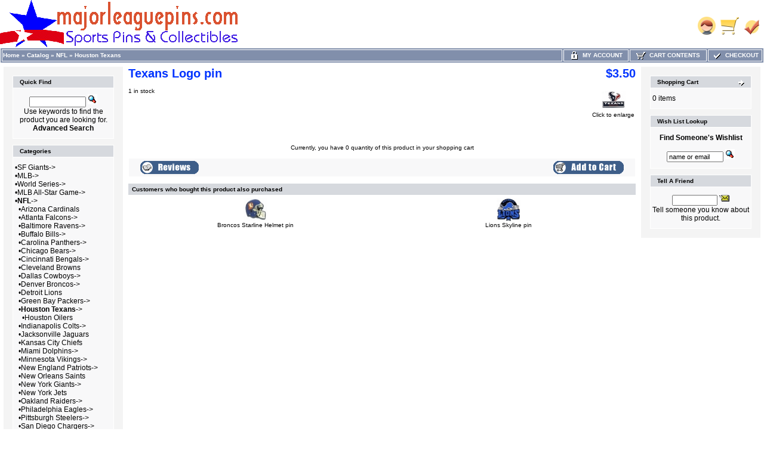

--- FILE ---
content_type: text/html
request_url: https://id34122.securedata.net/majorleaguepins.com/merchantmanager/product_info.php?cPath=23_71&products_id=7264
body_size: 8408
content:
<!doctype html public "-//W3C//DTD HTML 4.01 Transitional//EN">
<html HTML_PARAMS>
<head>
<meta name="keywords" content="giants pins, sports pins, collector pins, memorabilia, baseball, football, yankees, 49ers, forty niners, raiders, oakland, a's, mlb, nfl, super bowl, sf, san francisco, lapel pins, nationals pins">
<meta name="description" content="majorleaguepins com has a huge assortment of sports pins, SF Giants pins and collectibles, 49ers pins, Raiders pins, collector pins for all MLB and NFL teams, pins of NBA, WNBA, NHL, NBA and colleges">
<meta http-equiv="Content-Type" content="text/html; charset=iso-8859-1">
<title>majorleaguepins.com Sports Pins & Collectibles - Texans Logo pin</title>
<link rel="shortcut icon" href="/majorleaguepins.com/merchantmanager//images/uploads/mlpicon.ico" type="image/x-icon"><style>
TD.infoBoxHeadingRight {
  background: #D6D9DE;
  border-top: 1px solid #FFFFFF;
  border-right: 1px solid #FFFFFF;
}
TABLE.headerNavigation {
  height: 18px;
  background-color: #818FAB;
  font-weight: bold;
  border: 1px solid #FFFFFF;
  color: #FFFFFF;
  width: 100%;
}
TD.headerNavigation {
  height: 18px;
  border: 1px solid #FFFFFF;
  font-family: Verdana, Arial, sans-serif;
  font-size: 10px;
  background: #818FAB;
  color: #ffffff;
  font-weight: bold;
}
TD.footer {
  height: 18px;
  font-family: Verdana, Arial, sans-serif;
  font-size: 10px;
  background: #818FAB;
  color: #ffffff;
  font-weight: bold;
}
A.headerNavMyAccount {
  background-color: #818FAB;
  border: 1px;
  solid: #FFFFFF;
  text-transform: uppercase;
  text-align: center;
  text-decoration: none;
  font-style: normal;
  font-weight: bold;
  font-size: 10px;
  font-family: Verdana, Arial, sans-serif;
  color: #FFFFFF;
}
A.headerNavCart {
  background-color: #818FAB;
  border: 1px;
  text-align: center;
  solid: #FFFFFF;
  text-transform: uppercase;
  text-decoration: none;
  font-style: normal;
  font-weight: bold;
  font-size: 10px;
  color: #FFFFFF;
  font-family: Verdana, Arial, sans-serif;
}
A.headerNavCheckout {
  background-color: #818FAB;
  border: 1px;
  solid: #FFFFFF;
  text-align: center;
  text-transform: uppercase;
  text-decoration: none;
  font-style: normal;
  font-weight: bold;
  font-size: 10px;
  font-family: Verdana, Arial, sans-serif;
  color: #FFFFFF;
}
IMG.headerImage {
  visibility: visible;
  width: 16px;
  height: 16px;
}
TABLE.navLeft {
  padding-top: 10px;
  padding-left: 10px;
  padding-right: 10px;
  padding-bottom: 10px;
  vertical-align: top;
  width: 200px;
  background: #F4F4F4;
}
TABLE.navRight {
  vertical-align: top;
  padding-top: 10px;
  padding-left: 10px;
  padding-right: 10px;
  padding-bottom: 10px;
  width: 200px;
  background: #F4F4F4;
}
td.boxBorder {
  padding: 1px;
  background-color: #FFFFFF;
  border: 1px solid #FFFFFF;
}
TD.infoBoxHeading {
  border-top: 1px solid #FFFFFF;
  padding-top: 4px;
  padding-bottom: 4px;
  font-style: normal;
  text-decoration: none;
  color: #000000;
  background: #D6D9DE;
  font-size: 10px;
  font-weight: bold;
  font-family: Verdana, Arial, sans-serif;
}
TD.infoBoxHeadingLeft {
  background: #D6D9DE;
  border-top: 1px solid #FFFFFF;
  border-left: 1px solid #FFFFFF;
}
.error_row {
  background-color: #FFFFCC;
}
.acctInfoHeader {
  color: #000000;
  text-decoration: none;
  font-weight: bold;
  font-style: normal;
  font-size: 10px;
  font-family: Verdana, Arial, sans-serif;
}
.acctInfoMain {
  color: #000000;
  text-decoration: none;
  font-style: normal;
  font-weight: normal;
  font-size: 10px;
  font-family: Verdana, Arial, sans-serif;
}
.bodyHeader {
  background: #D6D9DE;
  color: #000000;
  text-decoration: none;
  font-weight: bold;
  font-style: normal;
  font-size: 10px;
  font-family: Verdana, Arial, sans-serif;
}
TD.bottom {
  font-weight: bold;
  color: #000000;
  background: #ffffff;
  font-size: 10px;
  font-family: Verdana, Arial, sans-serif;
}
.boxText {
  color: #000000;
  font-style: normal;
  text-decoration: none;
  font-weight: normal;
  font-family: Verdana, Arial, sans-serif;
  font-size: 12px;
}
BODY {
  text-decoration: none;
  font-style: normal;
  font-weight: normal;
  font-family: Verdana, Arial, sans-serif;
  font-size: 11px;
  background: #ffffff;
  color: #000000;
  margin: 0px;
}
TD.pageHeadingLogin {
  text-decoration: none;
  font-style: normal;
  font-weight: bold;
  font-size: 20px;
  font-family: Verdana, Arial, sans-serif;
  color: #9a9a9a;
}
TD.mainCheckoutSuccess {
  text-decoration: none;
  font-style: normal;
  font-weight: normal;
  font-size: 10px;
  font-family: Verdana, Arial, sans-serif;
  color: #000000;
}
TD.mainNewAcctSuccess {
  text-decoration: none;
  font-style: normal;
  font-weight: normal;
  font-size: 10px;
  font-family: Verdana, Arial, sans-serif;
  color: #000000;
}
TD.mainWelcome {
  font-style: normal;
  text-decoration: none;
  font-weight: normal;
  font-size: 11px;
  font-family: Verdana, Arial, sans-serif;
  color: #0033ff;
}
A.headerNavLogout {
  text-decoration: none;
  font-style: normal;
  font-weight: bold;
  font-size: 10px;
  font-family: Verdana, Arial, sans-serif;
  color: #FFFFFF;
}
TD.pageHeading {
  font-style: normal;
  text-decoration: none;
  color: #0033ff;
  font-weight: bold;
  font-size: 20px;
  font-family: Verdana, Arial, sans-serif;
}
P.main {
  font-weight: normal;
  line-height: 1.5;
  font-size: 10px;
  font-family: Verdana, Arial, sans-serif;
}
A.headerNavLogout:hover {
  color: #FFFFFF;
}
A.headerNavCheckout:hover {
  color: #FFFFFF;
}
A.headerNavCart:hover {
  color: #FFFFFF;
}
A.headerNavMyAccount:hover {
  color: #FFFFFF;
}
TD.smallText {
  background: #FFFFFF;
  font-size: 10px;
  font-family: Verdana, Arial, sans-serif;
}
.inputRequirement {
  color: #ff0000;
  font-size: 10px;
  font-family: Verdana, Arial, sans-serif;
}
.messageStackSuccess {
  background-color: #99ff00;
  font-size: 10px;
  font-family: Verdana, Arial, sans-serif;
}
.messageStackWarning {
  background-color: #ffb3b5;
  font-size: 10px;
  font-family: Verdana, Arial, sans-serif;
}
.messageStackError {
  background-color: #ffb3b5;
  font-size: 10px;
  font-family: Verdana, Arial, sans-serif;
}
.messageBox {
  font-size: 12px;
  font-family: Verdana, Arial, sans-serif;
}
.checkoutBarCurrent {
  color: #000000;
  font-size: 10px;
  font-family: Verdana, Arial, sans-serif;
}
.checkoutBarTo {
  color: #8c8c8c;
  font-size: 10px;
  font-family: Verdana, Arial, sans-serif;
}
.checkoutBarFrom {
  color: #8c8c8c;
  font-size: 10px;
  font-family: Verdana, Arial, sans-serif;
}
.moduleRowSelected {
  background-color: #E9F4FC;
}
.moduleRowOver {
  cursor: pointer;
  background-color: #D7E9F7;
}
SPAN.errorText {
  color: #ff0000;
  font-family: Verdana, Arial, sans-serif;
}
SPAN.productSpecialPrice {
  color: #ff0000;
  font-family: Verdana, Arial, sans-serif;
}
SPAN.markProductOutOfStock {
  font-weight: bold;
  color: #c76170;
  font-size: 12px;
  font-family: Tahoma, Verdana, Arial, sans-serif;
}
TD.formAreaTitle {
  font-weight: bold;
  font-size: 12px;
  font-family: Tahoma, Verdana, Arial, sans-serif;
}
TEXTAREA {
  font-size: 11px;
  font-family: Verdana, Arial, sans-serif;
  width: 100%;
}
SELECT {
  font-size: 11px;
  font-family: Verdana, Arial, sans-serif;
}
RADIO {
  font-size: 11px;
  font-family: Verdana, Arial, sans-serif;
}
INPUT {
  font-size: 11px;
  font-family: Verdana, Arial, sans-serif;
}
CHECKBOX {
  font-size: 11px;
  font-family: Verdana, Arial, sans-serif;
}
SPAN.newItemInCart {
  color: #ff0000;
  font-size: 10px;
  font-family: Verdana, Arial, sans-serif;
}
TD.tableHeading {
  font-weight: bold;
  font-size: 12px;
  font-family: Verdana, Arial, sans-serif;
}
TD.fieldValue {
  font-size: 12px;
  font-family: Verdana, Arial, sans-serif;
}
TD.fieldKey {
  font-weight: bold;
  font-size: 12px;
  font-family: Verdana, Arial, sans-serif;
}
SPAN.smallText {
  font-size: 10px;
  font-family: Verdana, Arial, sans-serif;
}
P.smallText {
  font-size: 12px;
  font-family: Verdana, Arial, sans-serif;
}
TD.main {
  line-height: 1.5;
  font-size: 10px;
  font-family: Verdana, Arial, sans-serif;
}
DIV.pageHeading {
  color: #9a9a9a;
  font-weight: bold;
  font-size: 20px;
  font-family: Verdana, Arial, sans-serif;
}
A.pageResults:hover {
  background: #FFFF33;
  color: #0000FF;
}
A.pageResults {
  color: #0000FF;
}
TD.productListing-data {
  font-size: 16px;
  font-family: Arial, Verdana, sans-serif;
}
TR.productListing-even {
  background: #ffffff;
}
TR.productListing-odd {
  background: #f8f8f9;
}
.errorBox {
  font-family: Verdana, Arial, sans-serif;
  font-size: 10px;
  background: #ffb3b5;
  font-weight: bold;
}
.stockWarning {
  font-family: Verdana, Arial, sans-serif;
  font-size: 10px;
  color: #cc0033;
}
A {
  color: #000000;
  text-decoration: none;
}
A:hover {
  color: #AABBDD;
  text-decoration: underline;
}
FORM {
  display: inline;
}
TR.header {
  background: #ffffff;
}
A.headerNavigation {
  color: #FFFFFF;
}
A.headerNavigation:hover {
  color: #ffffff;
}
TR.headerError {
  background: #ff0000;
}
TD.headerError {
  font-family: Tahoma, Verdana, Arial, sans-serif;
  font-size: 12px;
  background: #ff0000;
  color: #ffffff;
  font-weight: bold;
  text-align: center;
}
TR.headerInfo {
  background: #00ff00;
}
TD.headerInfo {
  font-family: Tahoma, Verdana, Arial, sans-serif;
  font-size: 12px;
  background: #00ff00;
  color: #ffffff;
  font-weight: bold;
  text-align: center;
}
TR.footer {
  background: #818FAB;
}
.infoBox {
  background: #FFFFFF;
}
.infoBoxContents {
  background: #f8f8f9;
  font-family: Verdana, Arial, sans-serif;
  font-size: 10px;
}
.infoBoxNotice {
  background: #FF8E90;
}
.infoBoxNoticeContents {
  background: #FFE6E6;
  font-family: Verdana, Arial, sans-serif;
  font-size: 10px;
}
IMG.thumbnailImage {
  border: 0;
  width: 40px;
  height: 40px;
}
IMG.pageHeadingImage {
  border: 0;
}
IMG.categoryImage {
  border: 0;
}
IMG.subcategoryImage {
  border: 0;
}
IMG.mainProductImage {
  border: 0;
}
</style>
<script language="javascript">
function popupWindow(url) {
    window.open(url,'popupWindow','toolbar=no,location=no,directories=no,status=no,menubar=no,scrollbars=no,resizable=yes,copyhistory=no,width=100,height=100,screenX=150,screenY=150,top=150,left=150')
}

function changeImage(selectList, idnum) {
    selectedURL = selectList.options[selectList.selectedIndex].id
    if(selectedURL != '') {
        document.getElementById('AttrImg_'+idnum).src  = selectedURL;
        document.getElementById('AttrImg_'+idnum).style.display = 'block';
    } else {
        document.getElementById('AttrImg_'+idnum).style.display = 'none';
        document.getElementById('AttrImg_'+idnum).src  = '';
    }
}
function changeRadioImage(RadioButton, idnum) {
    selectedURL = RadioButton.id
    if(selectedURL != '') {
        document.getElementById('AttrImg_'+idnum).src  = selectedURL;
        document.getElementById('AttrImg_'+idnum).style.display = 'block';
    } else {
        document.getElementById('AttrImg_'+idnum).style.display = 'none';
        document.getElementById('AttrImg_'+idnum).src  = '';
    }
}
</script>
<script>
	var product_info_page_link = '/majorleaguepins.com/merchantmanager/product_info.php?products_id=';

			
		// remote scripting library
		// (c) copyright 2005 modernmethod, inc
		var sajax_debug_mode = false;
		var sajax_request_type = "GET";
		var sajax_target_id = "";
		var sajax_failure_redirect = "";
		
		function sajax_debug(text) {
			if (sajax_debug_mode)
				alert(text);
		}
		
 		function sajax_init_object() {
 			sajax_debug("sajax_init_object() called..")
 			
 			var A;
 			
 			var msxmlhttp = new Array(
				'Msxml2.XMLHTTP.5.0',
				'Msxml2.XMLHTTP.4.0',
				'Msxml2.XMLHTTP.3.0',
				'Msxml2.XMLHTTP',
				'Microsoft.XMLHTTP');
			for (var i = 0; i < msxmlhttp.length; i++) {
				try {
					A = new ActiveXObject(msxmlhttp[i]);
				} catch (e) {
					A = null;
				}
			}
 			
			if(!A && typeof XMLHttpRequest != "undefined")
				A = new XMLHttpRequest();
			if (!A)
				sajax_debug("Could not create connection object.");
			return A;
		}
		
		var sajax_requests = new Array();
		
		function sajax_cancel() {
			for (var i = 0; i < sajax_requests.length; i++) 
				sajax_requests[i].abort();
		}
		
		function sajax_do_call(func_name, args) {
			var i, x, n;
			var uri;
			var post_data;
			var target_id;
			
			sajax_debug("in sajax_do_call().." + sajax_request_type + "/" + sajax_target_id);
			target_id = sajax_target_id;
			if (typeof(sajax_request_type) == "undefined" || sajax_request_type == "") 
				sajax_request_type = "GET";
			
			uri = "/majorleaguepins.com/merchantmanager/product_info.php";
			if (sajax_request_type == "GET") {
			
				if (uri.indexOf("?") == -1) 
					uri += "?rs=" + escape(func_name);
				else
					uri += "&rs=" + escape(func_name);
				uri += "&rst=" + escape(sajax_target_id);
				uri += "&rsrnd=" + new Date().getTime();
				
				for (i = 0; i < args.length-1; i++) 
					uri += "&rsargs[]=" + escape(args[i]);

				post_data = null;
			} 
			else if (sajax_request_type == "POST") {
				post_data = "rs=" + escape(func_name);
				post_data += "&rst=" + escape(sajax_target_id);
				post_data += "&rsrnd=" + new Date().getTime();
				
				for (i = 0; i < args.length-1; i++) 
					post_data = post_data + "&rsargs[]=" + escape(args[i]);
			}
			else {
				alert("Illegal request type: " + sajax_request_type);
			}
			
			x = sajax_init_object();
			if (x == null) {
				if (sajax_failure_redirect != "") {
					location.href = sajax_failure_redirect;
					return false;
				} else {
					sajax_debug("NULL sajax object for user agent:\n" + navigator.userAgent);
					return false;
				}
			} else {
				x.open(sajax_request_type, uri, true);
				// window.open(uri);
				
				sajax_requests[sajax_requests.length] = x;
				
				if (sajax_request_type == "POST") {
					x.setRequestHeader("Method", "POST " + uri + " HTTP/1.1");
					x.setRequestHeader("Content-Type", "application/x-www-form-urlencoded");
				}
			
				x.onreadystatechange = function() {
					if (x.readyState != 4) 
						return;

					sajax_debug("received " + x.responseText);
				
					var status;
					var data;
					var txt = x.responseText.replace(/^\s*|\s*$/g,"");
					status = txt.charAt(0);
					data = txt.substring(2);

					if (status == "") {
						// let's just assume this is a pre-response bailout and let it slide for now
					} else if (status == "-") 
						alert("Error: " + data);
					else {
						if (target_id != "") 
							document.getElementById(target_id).innerHTML = eval(data);
						else {
							try {
								var callback;
								var extra_data = false;
								if (typeof args[args.length-1] == "object") {
									callback = args[args.length-1].callback;
									extra_data = args[args.length-1].extra_data;
								} else {
									callback = args[args.length-1];
								}
								callback(eval(data), extra_data);
							} catch (e) {
								sajax_debug("Caught error " + e + ": Could not eval " + data );
							}
						}
					}
				}
			}
			
			sajax_debug(func_name + " uri = " + uri + "/post = " + post_data);
			x.send(post_data);
			sajax_debug(func_name + " waiting..");
			delete x;
			return true;
		}
		
				
		// wrapper for add_to_wishlist		
		function x_add_to_wishlist() {
			sajax_do_call("add_to_wishlist",
				x_add_to_wishlist.arguments);
		}
		
		
 	function whoopitydo_cb() {
		document.location.href;
	}

	function wishlist_cb(retVal) {
		var action 	= retVal[0];
		var pID 	= retVal[1];
		var pName	= retVal[2];
		
		var wishlist = document.getElementById('wishlist_list');
		if(action == 'remove') {
			// remove from list
			var li = document.getElementById('wishlist_'+pID);
			wishlist.removeChild(li);
			
			// redisplay the "add to wishlist" message
			document.getElementById("wishlist_control_add").style.display = 'inline';
		} else {		
			// add to list
			var li = document.createElement('li');
			var numrows = wishlist.childNodes.length + 1;
			var link = '<a href="'+product_info_page_link+pID+'">'+pName+'</a>';

			li.setAttribute('id','wishlist_'+pID);
			li.innerHTML = numrows + '. &nbsp;' + link;

			wishlist.appendChild(li);
			
			// redisplay the "remove from wishlist" message
			document.getElementById("wishlist_control_remove").style.display = 'inline';
		}
	}
	
	function removeFromWishlist(pID) {
		// remove "Remove from wishlist" text
		document.getElementById("wishlist_control_remove").style.display = 'none';

		x_add_to_wishlist('remove',pID,wishlist_cb);
	}
	
	function addToWishlist(pID) {
		// remove "Add to wishlist" text
		document.getElementById("wishlist_control_add").style.display = 'none';

		x_add_to_wishlist('add',pID,wishlist_cb);
	}
    
</script>
</head>
<body marginwidth="0" marginheight="0" topmargin="0" bottommargin="0" leftmargin="0" rightmargin="0">

<!-- page.top //-->
<table border="0" width="100%" cellspacing="0" cellpadding="0">
  <tr class="header">
    <td align="left" valign="middle"><a href="https://id34122.securedata.net/majorleaguepins.com/merchantmanager/index.php"><img src="images/uploads/pinban3.gif" border="0" alt=""></a></td>
    <td align="right" valign="bottom" nowrap width="125">
            <table border="0" cellspacing="0" cellpadding="0">
            <tr>
                <td align="right" valign="bottom">
                    
                <td align="right" valign="bottom">
                              <a href="https://id34122.securedata.net/majorleaguepins.com/merchantmanager/account.php"><img src="images/hw_gallery/icon/icn_my_account_header.gif" border="0" alt=""></a>&nbsp;&nbsp;</td>
                <td align="right" valign="bottom">
                              <a href="https://id34122.securedata.net/majorleaguepins.com/merchantmanager/shopping_cart.php"><img src="images/hw_gallery/icon/icn_shopping_cart_header.gif" border="0" alt=""></a>&nbsp;&nbsp;</td>
                <td align="right" valign="bottom">
                              <a href="https://id34122.securedata.net/majorleaguepins.com/merchantmanager/checkout_shipping.php"><img src="images/hw_gallery/icon/icn_checkout.gif" border="0" alt=""></a>&nbsp;&nbsp;                </td>
            </tr>
        </table>
        &nbsp;
    </td>
  </tr>
</table>
<!-- page.top_eof //-->

<!-- page.main.top //-->
<table border="0" width="100%" cellspacing="0" cellpadding="0">
  <tr>
    <td>
      <!--table border="0" width="100%" cellspacing="1" cellpadding="2"-->
      <table border="0" class="headerNavigation">
      <tr>
        <td class="headerNavigation" align="left"><a href="https://id34122.securedata.net/majorleaguepins.com/merchantmanager/index.php" class="headerNavigation">Home</a> &raquo; <a href="https://id34122.securedata.net/majorleaguepins.com/merchantmanager/index.php?cPath=0" class="headerNavigation">Catalog</a> &raquo; <a href="https://id34122.securedata.net/majorleaguepins.com/merchantmanager/index.php?cPath=23" class="headerNavigation">NFL</a> &raquo; <a href="https://id34122.securedata.net/majorleaguepins.com/merchantmanager/index.php?cPath=23_71" class="headerNavigation">Houston Texans</a>&nbsp;</td>

                    
            
                            <td align="center" valign="middle" class="headerNavigation" width="105" NOWRAP>
                    <a href="https://id34122.securedata.net/majorleaguepins.com/merchantmanager/account.php" class="headerNavMyAccount"><img src="images/icn_lock.gif" width="16" height="16" border="0" align="absmiddle" class="headerImage"> &nbsp;My Account</a>
                </td>
            
        <td align="center" valign="middle" class="headerNavigation" width="125" NOWRAP>
            <a href="https://id34122.securedata.net/majorleaguepins.com/merchantmanager/shopping_cart.php" class="headerNavCart"><img src="images/icn_cart.gif" width="16" height="16" border="0" align="absmiddle" class="headerImage"> &nbsp;Cart Contents</a>
        </td>
            
        <td align="center" valign="middle" class="headerNavigation" width="87" NOWRAP>
            <a href="https://id34122.securedata.net/majorleaguepins.com/merchantmanager/checkout_shipping.php" class="headerNavCheckout"><img src="images/icn_check.gif" width="16" height="16" border="0" align="absmiddle" class="headerImage"> &nbsp;Checkout</a>
        </td>
              </tr>
      </table>
    </td>
  </tr>
</table>
<!-- page.main.top_eof //-->

<!-- page.main //-->
<table border="0" width="100%" cellspacing="3" cellpadding="3">
<tr>
<td width="125" valign="top">
<!-- page.main.left_menu //-->

<!-- left_navigation //-->
<table border="0" width="125" cellspacing="0" cellpadding="5" class="navLeft">

<!-- search //-->
          <tr>
            <td>
<table border="0" width="100%" cellspacing="0" cellpadding="0">
  <tr class="boxBorder">
    <td height="14" class="infoBoxHeadingLeft"><img src="images/pixel_trans.gif" border="0" alt="" width="11" height="14"></td>
    <td width="100%" height="14" class="infoBoxHeading">Quick Find</td>
    <td height="14" class="infoBoxHeadingRight" nowrap><img src="images/pixel_trans.gif" border="0" alt="" width="11" height="14"></td>
  </tr>
</table>
<table border="0" width="100%" cellspacing="0" cellpadding="1" class="infoBox">
  <tr class="boxBorder">
    <td><table border="0" width="100%" cellspacing="0" cellpadding="3" class="infoBoxContents">
  <tr class="boxBorder">
    <td><img src="images/pixel_trans.gif" border="0" alt="" width="100%" height="1"></td>
  </tr>
  <tr class="boxBorder">
    <td align="center" class="boxText"><form name="quick_find" action="https://id34122.securedata.net/majorleaguepins.com/merchantmanager/advanced_search_result.php" method="get"><input type="text" name="keywords" size="10" maxlength="30" style="width: 95px">&nbsp;<input type="hidden" name="mmsid" value="dd5ba8c79f59bf03acdafc0f1ae1ef9b"><input type="image" src="includes/languages/english/images/buttons/button_quick_find.gif" border="0" alt="Quick Find" title=" Quick Find "><br>Use keywords to find the product you are looking for.<br><a href="https://id34122.securedata.net/majorleaguepins.com/merchantmanager/advanced_search.php"><b>Advanced Search</b></a></form></td>
  </tr>
  <tr class="boxBorder">
    <td><img src="images/pixel_trans.gif" border="0" alt="" width="100%" height="1"></td>
  </tr>
</table>
</td>
  </tr>
</table>
            </td>
          </tr>
<!-- search_eof //-->
<!-- categories //-->
          <tr>
            <td>
<table border="0" width="100%" cellspacing="0" cellpadding="0">
  <tr class="boxBorder">
    <td height="14" class="infoBoxHeadingLeft"><img src="images/pixel_trans.gif" border="0" alt="" width="11" height="14"></td>
    <td width="100%" height="14" class="infoBoxHeading">Categories</td>
    <td height="14" class="infoBoxHeadingRight" nowrap><img src="images/pixel_trans.gif" border="0" alt="" width="11" height="14"></td>
  </tr>
</table>
<table border="0" width="100%" cellspacing="0" cellpadding="1" class="infoBox">
  <tr class="boxBorder">
    <td><table border="0" width="100%" cellspacing="0" cellpadding="3" class="infoBoxContents">
  <tr class="boxBorder">
    <td><img src="images/pixel_trans.gif" border="0" alt="" width="100%" height="1"></td>
  </tr>
  <tr class="boxBorder">
    <td class="boxText">&bull;<a class="cat-link" href="https://id34122.securedata.net/majorleaguepins.com/merchantmanager/index.php?cPath=1">SF Giants-&gt;</a><br>&bull;<a class="cat-link" href="https://id34122.securedata.net/majorleaguepins.com/merchantmanager/index.php?cPath=22">MLB-&gt;</a><br>&bull;<a class="cat-link" href="https://id34122.securedata.net/majorleaguepins.com/merchantmanager/index.php?cPath=108">World Series-&gt;</a><br>&bull;<a class="cat-link" href="https://id34122.securedata.net/majorleaguepins.com/merchantmanager/index.php?cPath=116">MLB All-Star Game-&gt;</a><br>&bull;<a class="cat-link" href="https://id34122.securedata.net/majorleaguepins.com/merchantmanager/index.php?cPath=23"><b>NFL</b>-&gt;</a><br>&nbsp;&nbsp;&bull;<a class="cat-link" href="https://id34122.securedata.net/majorleaguepins.com/merchantmanager/index.php?cPath=23_61">Arizona Cardinals</a><br>&nbsp;&nbsp;&bull;<a class="cat-link" href="https://id34122.securedata.net/majorleaguepins.com/merchantmanager/index.php?cPath=23_60">Atlanta Falcons-&gt;</a><br>&nbsp;&nbsp;&bull;<a class="cat-link" href="https://id34122.securedata.net/majorleaguepins.com/merchantmanager/index.php?cPath=23_129">Baltimore Ravens-&gt;</a><br>&nbsp;&nbsp;&bull;<a class="cat-link" href="https://id34122.securedata.net/majorleaguepins.com/merchantmanager/index.php?cPath=23_62">Buffalo Bills-&gt;</a><br>&nbsp;&nbsp;&bull;<a class="cat-link" href="https://id34122.securedata.net/majorleaguepins.com/merchantmanager/index.php?cPath=23_63">Carolina Panthers-&gt;</a><br>&nbsp;&nbsp;&bull;<a class="cat-link" href="https://id34122.securedata.net/majorleaguepins.com/merchantmanager/index.php?cPath=23_64">Chicago Bears-&gt;</a><br>&nbsp;&nbsp;&bull;<a class="cat-link" href="https://id34122.securedata.net/majorleaguepins.com/merchantmanager/index.php?cPath=23_65">Cincinnati Bengals-&gt;</a><br>&nbsp;&nbsp;&bull;<a class="cat-link" href="https://id34122.securedata.net/majorleaguepins.com/merchantmanager/index.php?cPath=23_66">Cleveland Browns</a><br>&nbsp;&nbsp;&bull;<a class="cat-link" href="https://id34122.securedata.net/majorleaguepins.com/merchantmanager/index.php?cPath=23_67">Dallas Cowboys-&gt;</a><br>&nbsp;&nbsp;&bull;<a class="cat-link" href="https://id34122.securedata.net/majorleaguepins.com/merchantmanager/index.php?cPath=23_68">Denver Broncos-&gt;</a><br>&nbsp;&nbsp;&bull;<a class="cat-link" href="https://id34122.securedata.net/majorleaguepins.com/merchantmanager/index.php?cPath=23_69">Detroit Lions</a><br>&nbsp;&nbsp;&bull;<a class="cat-link" href="https://id34122.securedata.net/majorleaguepins.com/merchantmanager/index.php?cPath=23_70">Green Bay Packers-&gt;</a><br>&nbsp;&nbsp;&bull;<a class="cat-link" href="https://id34122.securedata.net/majorleaguepins.com/merchantmanager/index.php?cPath=23_71"><b>Houston Texans</b>-&gt;</a><br>&nbsp;&nbsp;&nbsp;&nbsp;&bull;<a class="cat-link" href="https://id34122.securedata.net/majorleaguepins.com/merchantmanager/index.php?cPath=23_71_130">Houston Oilers</a><br>&nbsp;&nbsp;&bull;<a class="cat-link" href="https://id34122.securedata.net/majorleaguepins.com/merchantmanager/index.php?cPath=23_72">Indianapolis Colts-&gt;</a><br>&nbsp;&nbsp;&bull;<a class="cat-link" href="https://id34122.securedata.net/majorleaguepins.com/merchantmanager/index.php?cPath=23_73">Jacksonville Jaguars</a><br>&nbsp;&nbsp;&bull;<a class="cat-link" href="https://id34122.securedata.net/majorleaguepins.com/merchantmanager/index.php?cPath=23_74">Kansas City Chiefs</a><br>&nbsp;&nbsp;&bull;<a class="cat-link" href="https://id34122.securedata.net/majorleaguepins.com/merchantmanager/index.php?cPath=23_75">Miami Dolphins-&gt;</a><br>&nbsp;&nbsp;&bull;<a class="cat-link" href="https://id34122.securedata.net/majorleaguepins.com/merchantmanager/index.php?cPath=23_76">Minnesota Vikings-&gt;</a><br>&nbsp;&nbsp;&bull;<a class="cat-link" href="https://id34122.securedata.net/majorleaguepins.com/merchantmanager/index.php?cPath=23_77">New England Patriots-&gt;</a><br>&nbsp;&nbsp;&bull;<a class="cat-link" href="https://id34122.securedata.net/majorleaguepins.com/merchantmanager/index.php?cPath=23_78">New Orleans Saints</a><br>&nbsp;&nbsp;&bull;<a class="cat-link" href="https://id34122.securedata.net/majorleaguepins.com/merchantmanager/index.php?cPath=23_79">New York Giants-&gt;</a><br>&nbsp;&nbsp;&bull;<a class="cat-link" href="https://id34122.securedata.net/majorleaguepins.com/merchantmanager/index.php?cPath=23_80">New York Jets</a><br>&nbsp;&nbsp;&bull;<a class="cat-link" href="https://id34122.securedata.net/majorleaguepins.com/merchantmanager/index.php?cPath=23_59">Oakland Raiders-&gt;</a><br>&nbsp;&nbsp;&bull;<a class="cat-link" href="https://id34122.securedata.net/majorleaguepins.com/merchantmanager/index.php?cPath=23_81">Philadelphia Eagles-&gt;</a><br>&nbsp;&nbsp;&bull;<a class="cat-link" href="https://id34122.securedata.net/majorleaguepins.com/merchantmanager/index.php?cPath=23_82">Pittsburgh Steelers-&gt;</a><br>&nbsp;&nbsp;&bull;<a class="cat-link" href="https://id34122.securedata.net/majorleaguepins.com/merchantmanager/index.php?cPath=23_83">San Diego Chargers-&gt;</a><br>&nbsp;&nbsp;&bull;<a class="cat-link" href="https://id34122.securedata.net/majorleaguepins.com/merchantmanager/index.php?cPath=23_58">San Francisco 49ers-&gt;</a><br>&nbsp;&nbsp;&bull;<a class="cat-link" href="https://id34122.securedata.net/majorleaguepins.com/merchantmanager/index.php?cPath=23_84">Seattle Seahawks-&gt;</a><br>&nbsp;&nbsp;&bull;<a class="cat-link" href="https://id34122.securedata.net/majorleaguepins.com/merchantmanager/index.php?cPath=23_86">Tampa Bay Buccaneers-&gt;</a><br>&nbsp;&nbsp;&bull;<a class="cat-link" href="https://id34122.securedata.net/majorleaguepins.com/merchantmanager/index.php?cPath=23_87">Tennessee Titans-&gt;</a><br>&nbsp;&nbsp;&bull;<a class="cat-link" href="https://id34122.securedata.net/majorleaguepins.com/merchantmanager/index.php?cPath=23_88">Washington Redskins-&gt;</a><br>&nbsp;&nbsp;&bull;<a class="cat-link" href="https://id34122.securedata.net/majorleaguepins.com/merchantmanager/index.php?cPath=23_85">Los Angeles Rams-&gt;</a><br>&bull;<a class="cat-link" href="https://id34122.securedata.net/majorleaguepins.com/merchantmanager/index.php?cPath=2">Super Bowl-&gt;</a><br>&bull;<a class="cat-link" href="https://id34122.securedata.net/majorleaguepins.com/merchantmanager/index.php?cPath=24">NBA-&gt;</a><br>&bull;<a class="cat-link" href="https://id34122.securedata.net/majorleaguepins.com/merchantmanager/index.php?cPath=26">WNBA</a><br>&bull;<a class="cat-link" href="https://id34122.securedata.net/majorleaguepins.com/merchantmanager/index.php?cPath=25">NHL-&gt;</a><br>&bull;<a class="cat-link" href="https://id34122.securedata.net/majorleaguepins.com/merchantmanager/index.php?cPath=122">Player Pins-&gt;</a><br>&bull;<a class="cat-link" href="https://id34122.securedata.net/majorleaguepins.com/merchantmanager/index.php?cPath=118">50% Off</a><br>&bull;<a class="cat-link" href="https://id34122.securedata.net/majorleaguepins.com/merchantmanager/index.php?cPath=198">World Baseball Classic</a><br>&bull;<a class="cat-link" href="https://id34122.securedata.net/majorleaguepins.com/merchantmanager/index.php?cPath=183">Disney</a><br>&bull;<a class="cat-link" href="https://id34122.securedata.net/majorleaguepins.com/merchantmanager/index.php?cPath=120">Flag & Peace Pins</a><br>&bull;<a class="cat-link" href="https://id34122.securedata.net/majorleaguepins.com/merchantmanager/index.php?cPath=121">Press Pins</a><br>&bull;<a class="cat-link" href="https://id34122.securedata.net/majorleaguepins.com/merchantmanager/index.php?cPath=193">Pro Bowl</a><br>&bull;<a class="cat-link" href="https://id34122.securedata.net/majorleaguepins.com/merchantmanager/index.php?cPath=119">Pin Bags, Gifts</a><br>&bull;<a class="cat-link" href="https://id34122.securedata.net/majorleaguepins.com/merchantmanager/index.php?cPath=192">Tennis / Golf / Etc</a><br>&bull;<a class="cat-link" href="https://id34122.securedata.net/majorleaguepins.com/merchantmanager/index.php?cPath=117">Pin Sets</a><br>&bull;<a class="cat-link" href="https://id34122.securedata.net/majorleaguepins.com/merchantmanager/index.php?cPath=28">Olympics</a><br>&bull;<a class="cat-link" href="https://id34122.securedata.net/majorleaguepins.com/merchantmanager/index.php?cPath=27">College Sports</a><br>&bull;<a class="cat-link" href="https://id34122.securedata.net/majorleaguepins.com/merchantmanager/index.php?cPath=218">Soccer</a><br>&bull;<a class="cat-link" href="https://id34122.securedata.net/majorleaguepins.com/merchantmanager/index.php?cPath=203">Rose Bowl</a><br>&bull;<a class="cat-link" href="https://id34122.securedata.net/majorleaguepins.com/merchantmanager/index.php?cPath=195">Kentucky Derby</a><br>&bull;<a class="cat-link" href="https://id34122.securedata.net/majorleaguepins.com/merchantmanager/index.php?cPath=128">Kid Stuff</a><br>&bull;<a class="cat-link" href="https://id34122.securedata.net/majorleaguepins.com/merchantmanager/index.php?cPath=220">Peanuts Pins</a><br>&bull;<a class="cat-link" href="https://id34122.securedata.net/majorleaguepins.com/merchantmanager/index.php?cPath=235">Star Wars</a><br>&bull;<a class="cat-link" href="https://id34122.securedata.net/majorleaguepins.com/merchantmanager/index.php?cPath=221">Hello Kitty</a><br>&bull;<a class="cat-link" href="https://id34122.securedata.net/majorleaguepins.com/merchantmanager/index.php?cPath=226">Arena Football</a><br>&bull;<a class="cat-link" href="https://id34122.securedata.net/majorleaguepins.com/merchantmanager/index.php?cPath=180">Auction Payments</a><br></td>
  </tr>
  <tr class="boxBorder">
    <td><img src="images/pixel_trans.gif" border="0" alt="" width="100%" height="1"></td>
  </tr>
</table>
</td>
  </tr>
</table>
            </td>
          </tr>
<!-- categories_eof //-->
<!-- information //-->
          <tr>
            <td>
<table border="0" width="100%" cellspacing="0" cellpadding="0">
  <tr class="boxBorder">
    <td height="14" class="infoBoxHeadingLeft"><img src="images/pixel_trans.gif" border="0" alt="" width="11" height="14"></td>
    <td width="100%" height="14" class="infoBoxHeading">Information</td>
    <td height="14" class="infoBoxHeadingRight" nowrap><img src="images/pixel_trans.gif" border="0" alt="" width="11" height="14"></td>
  </tr>
</table>
<table border="0" width="100%" cellspacing="0" cellpadding="1" class="infoBox">
  <tr class="boxBorder">
    <td><table border="0" width="100%" cellspacing="0" cellpadding="3" class="infoBoxContents">
  <tr class="boxBorder">
    <td><img src="images/pixel_trans.gif" border="0" alt="" width="100%" height="1"></td>
  </tr>
  <tr class="boxBorder">
    <td class="boxText">&bull; <a href="https://id34122.securedata.net/majorleaguepins.com/merchantmanager/view_information.php?pId=3">About Us</a><br>&bull; <a href="https://id34122.securedata.net/majorleaguepins.com/merchantmanager/contact_us.php">Contact Us</a><br>&bull; <a href="https://id34122.securedata.net/majorleaguepins.com/merchantmanager/view_information.php?pId=6">FAQ</a><br>&bull; <a href="https://id34122.securedata.net/majorleaguepins.com/merchantmanager/view_information.php?pId=2">Privacy Notice</a><br>&bull; <a href="https://id34122.securedata.net/majorleaguepins.com/merchantmanager/view_information.php?pId=1">Shipping and Returns</a><br>&bull; <a href="https://id34122.securedata.net/majorleaguepins.com/merchantmanager/sitemap.php">Site Map</a></td>
  </tr>
  <tr class="boxBorder">
    <td><img src="images/pixel_trans.gif" border="0" alt="" width="100%" height="1"></td>
  </tr>
</table>
</td>
  </tr>
</table>
            </td>
          </tr>
<!-- information_eof //-->
<!-- manufacturers //-->
          <tr>
            <td>
<table border="0" width="100%" cellspacing="0" cellpadding="0">
  <tr class="boxBorder">
    <td height="14" class="infoBoxHeadingLeft"><img src="images/pixel_trans.gif" border="0" alt="" width="11" height="14"></td>
    <td width="100%" height="14" class="infoBoxHeading">Manufacturers</td>
    <td height="14" class="infoBoxHeadingRight" nowrap><img src="images/pixel_trans.gif" border="0" alt="" width="11" height="14"></td>
  </tr>
</table>
<table border="0" width="100%" cellspacing="0" cellpadding="1" class="infoBox">
  <tr class="boxBorder">
    <td><table border="0" width="100%" cellspacing="0" cellpadding="3" class="infoBoxContents">
  <tr class="boxBorder">
    <td><img src="images/pixel_trans.gif" border="0" alt="" width="100%" height="1"></td>
  </tr>
  <tr class="boxBorder">
    <td class="boxText"><form name="manufacturers" action="https://id34122.securedata.net/majorleaguepins.com/merchantmanager/index.php" method="get"><select name="manufacturers_id" onChange="this.form.submit();" size="1" style="width: 100%" id="manufacturers_select_list"><option value="" SELECTED>Please Select</option><option value="3">Aminco</option><option value="16">Balfour</option><option value="13">CP&D</option><option value="9">Fotoball / K2</option><option value="5">Imprinted Produ..</option><option value="11">IPC</option><option value="1">Peter David, In..</option><option value="2">Pro Specialties..</option><option value="10">Pro-Motion</option><option value="8">Raintree</option><option value="15">RDZ</option><option value="6">Siskiyou</option><option value="12">Sonoma Pins</option><option value="7">Starline</option><option value="14">Strike Zone</option><option value="17">Willabee & Ward</option><option value="4">Wincraft</option></select><input type="hidden" name="mmsid" value="dd5ba8c79f59bf03acdafc0f1ae1ef9b"></form></td>
  </tr>
  <tr class="boxBorder">
    <td><img src="images/pixel_trans.gif" border="0" alt="" width="100%" height="1"></td>
  </tr>
</table>
</td>
  </tr>
</table>
            </td>
          </tr>
<!-- manufacturers_eof //-->
</table>
<!-- left_navigation_eof //-->
<!-- page.main.left_menu_eof //-->
</td>
<td width="100%" valign="top"><table border="0" width="100%" cellspacing="0" cellpadding="0">
<tr><td>
<!-- page.main.body.top //-->

      <table border="0" width="100%" cellspacing="0" cellpadding="0">
          <tr>
            <td class="pageHeading" valign="top">Texans Logo pin</td>
            <td class="pageHeading" align="right" valign="top">$3.50</td>
          </tr>
      </table>
      
<!-- page.main.body.top_eof //-->
</td></tr>
<tr>
<td><img src="images/pixel_trans.gif" border="0" alt="" width="100%" height="10"></td>
</tr>
<tr>
<td width="100%" valign="top">
<!-- page.main.body.content //-->
<form name="cart_quantity" action="https://id34122.securedata.net/majorleaguepins.com/merchantmanager/product_info.php?cPath=23_71&products_id=7264&action=add_product" method="post">
<table border="0" width="100%" cellspacing="0" cellpadding="0">
    <tr>
        <td class="main" valign="top">
            <p>1 in stock</p>
            
        </td>
        <td valign="top" nowrap>
            
                <!-- default product image -->
                                <table border="0" cellspacing="0" cellpadding="2" align="right">
                    <tr>
                        <td align="center" class="smallText">
                        <a href="javascript:popupWindow('https://id34122.securedata.net/majorleaguepins.com/merchantmanager/popup_image.php?pID=7264')" class="enlargeLink"><img src="images/uploads/tn_texans.jpg" border="0" alt="Texans Logo pin" title=" Texans Logo pin " width="40" height="30" class="mainProductImage"  hspace="5" vspace="5" id="TEXT_CLICK_TO_ENLARGE"><br>Click to enlarge</a>                         
                        </td>
                    </tr>
                </table>
                
                
            <!-- Webevident tracking Image -->
        </td>
    </tr>

    <!-- additional product images -->
            <tr>
            <td colspan="2"><img src="images/pixel_trans.gif" border="0" alt="" width="100%" height="10"></td>
        </tr>
        <tr>
            <td colspan="2" class="main" valign="top" align="center">
                <!-- additional product images -->
<table border="0" cellspacing="0" cellpadding="2" align="center">
    <tr>

            </tr>
</table>            </td>
        </tr>
    
    <tr>
        <td colspan="2"><img src="images/pixel_trans.gif" border="0" alt="" width="100%" height="10"></td>
    </tr>
			</td>
	</tr>
    <tr>
        <td colspan="2"><img src="images/pixel_trans.gif" border="0" alt="" width="100%" height="10"></td>
    </tr>

    
    
    

    
            
    <tr>
        <td colspan="2"><img src="images/pixel_trans.gif" border="0" alt="" width="100%" height="10"></td>
    </tr>

    <tr>
        <td colspan="2" align="center" class="main">Currently, you have
        0        quantity of this product in your shopping cart</td>
    </tr>

    <input type="hidden" name="quantity" value="1">
    
    <tr>
        <td colspan="2"><img src="images/pixel_trans.gif" border="0" alt="" width="100%" height="10"></td>
    </tr>

    <tr>
        <td colspan="2">

            <table border="0" width="100%" cellspacing="1" cellpadding="2" class="infoBox">
                <tr class="infoBoxContents">
                    <td>        

                        <table border="0" width="100%" cellspacing="0" cellpadding="2">
                            <tr>
                                <td width="10"><img src="images/pixel_trans.gif" border="0" alt="" width="10" height="1"></td>
                                <td class="main" id="IMAGE_BUTTON_REVIEWS"><a href="https://id34122.securedata.net/majorleaguepins.com/merchantmanager/product_reviews.php?cPath=23_71&products_id=7264"><img src="images/buttons/button_reviews_en.gif" border="0" alt=""></a></td>
                                <td class="main" align="right" id="MM_IMAGE_BUTTON_ADDTOCART"><input type="hidden" name="products_id" value="7264"><input type="image" src="images/buttons/button_in_cart_en.gif" border="0" alt="" class="imageLink" ></td>
                                <td width="10"><img src="images/pixel_trans.gif" border="0" alt="" width="10" height="1"></td>
                            </tr>
                        </table>
                    </td>
                </tr>
            </table>

        </td>
    </tr>

    <tr>
        <td colspan="2"><img src="images/pixel_trans.gif" border="0" alt="" width="100%" height="10"></td>
    </tr>

    <tr>
        <td colspan="2">
        <!-- also_purchased_products //-->
<table border="0" width="100%" cellspacing="0" cellpadding="0">
  <tr class="boxBorder">
    <td height="14" class="infoBoxHeading">&nbsp;&nbsp;</td>
    <td height="14" class="infoBoxHeading" width="100%">Customers who bought this product also purchased</td>
    <td height="14" class="infoBoxHeading">&nbsp;&nbsp;</td>
  </tr>
</table>
<table border="0" width="100%" cellspacing="0" cellpadding="1" class="infoBox">
  <tr class="boxBorder">
    <td><table border="0" width="100%" cellspacing="0" cellpadding="4" class="infoBoxContents">
  <tr class="boxBorder">
    <td align="center" class="smallText" width="33%" valign="top"><a href="https://id34122.securedata.net/majorleaguepins.com/merchantmanager/product_info.php?products_id=136"><img src="images/uploads/tn_denstarline.jpg" border="0" alt="Broncos Starline Helmet pin" title=" Broncos Starline Helmet pin " class="thumbnailImage" ></a><br><a href="https://id34122.securedata.net/majorleaguepins.com/merchantmanager/product_info.php?products_id=136">Broncos Starline Helmet pin</a></td>
    <td align="center" class="smallText" width="33%" valign="top"><a href="https://id34122.securedata.net/majorleaguepins.com/merchantmanager/product_info.php?products_id=4640"><img src="images/uploads/tn_detsky.jpg" border="0" alt="Lions Skyline pin" title=" Lions Skyline pin " class="thumbnailImage" ></a><br><a href="https://id34122.securedata.net/majorleaguepins.com/merchantmanager/product_info.php?products_id=4640">Lions Skyline pin</a></td>
  </tr>
</table>
</td>
  </tr>
</table>
<!-- also_purchased_products_eof //-->
        </td>
    </tr>

</table>
</form>
<!-- page.main.body.content_eof //-->
</td>
</tr>
<tr>
<td><img src="images/pixel_trans.gif" border="0" alt="" width="100%" height="10"></td>
</tr>
<tr><td>
<!-- page.main.body.bottom //-->
<!-- page.main.body.bottom_eof //-->
</td></tr>
</table></td>
<td width="125" valign="top">
<!-- page.main.right_menu //-->

<!-- right_navigation //-->
<table border="0" width="125" cellspacing="0" cellpadding="5" class="navRight">
<!-- shopping_cart //-->
          <tr>
            <td>
<table border="0" width="100%" cellspacing="0" cellpadding="0">
  <tr class="boxBorder">
    <td height="14" class="infoBoxHeadingLeft"><img src="images/pixel_trans.gif" border="0" alt="" width="11" height="14"></td>
    <td width="100%" height="14" class="infoBoxHeading">Shopping Cart<P></td>
    <td height="14" class="infoBoxHeadingRight" nowrap><a href="https://id34122.securedata.net/majorleaguepins.com/merchantmanager/shopping_cart.php"><img src="images/infobox/icn_arrow.gif" border="0" alt="more" title=" more " width="10" height="10"></a><img src="images/pixel_trans.gif" border="0" alt="" width="11" height="14"></td>
  </tr>
</table>
<table border="0" width="100%" cellspacing="0" cellpadding="1" class="infoBox">
  <tr class="boxBorder">
    <td><table border="0" width="100%" cellspacing="0" cellpadding="3" class="infoBoxContents">
  <tr class="boxBorder">
    <td><img src="images/pixel_trans.gif" border="0" alt="" width="100%" height="1"></td>
  </tr>
  <tr class="boxBorder">
    <td class="boxText">0 items</td>
  </tr>
  <tr class="boxBorder">
    <td><img src="images/pixel_trans.gif" border="0" alt="" width="100%" height="1"></td>
  </tr>
</table>
</td>
  </tr>
</table>
            </td>
          </tr>
<!-- shopping_cart_eof //-->
<!-- wishlist_lookup //-->
          <tr>
            <td>
<table border="0" width="100%" cellspacing="0" cellpadding="0">
  <tr class="boxBorder">
    <td height="14" class="infoBoxHeadingLeft"><img src="images/pixel_trans.gif" border="0" alt="" width="11" height="14"></td>
    <td width="100%" height="14" class="infoBoxHeading">Wish List Lookup</td>
    <td height="14" class="infoBoxHeadingRight" nowrap><img src="images/pixel_trans.gif" border="0" alt="" width="11" height="14"></td>
  </tr>
</table>
<table border="0" width="100%" cellspacing="0" cellpadding="1" class="infoBox">
  <tr class="boxBorder">
    <td><table border="0" width="100%" cellspacing="0" cellpadding="3" class="infoBoxContents">
  <tr class="boxBorder">
    <td><img src="images/pixel_trans.gif" border="0" alt="" width="100%" height="1"></td>
  </tr>
  <tr class="boxBorder">
    <td align="center" class="boxText"><form name="wishlist_lookup" action="https://id34122.securedata.net/majorleaguepins.com/merchantmanager/wishlist_results.php" method="get"><b>Find Someone's Wishlist</b><p><input type="text" name="wishlist_search" value="name or email" onClick="this.value='';" size="10" maxlength="30" style="width: 95px">&nbsp;<input type="hidden" name="mmsid" value="dd5ba8c79f59bf03acdafc0f1ae1ef9b"><input type="image" src="includes/languages/english/images/buttons/button_quick_find.gif" border="0" alt="Wish List Lookup" title=" Wish List Lookup "><br></p></form></td>
  </tr>
  <tr class="boxBorder">
    <td><img src="images/pixel_trans.gif" border="0" alt="" width="100%" height="1"></td>
  </tr>
</table>
</td>
  </tr>
</table>
            </td>
          </tr>
<!-- wishlist_lookup_eof //-->
<!-- tell_a_friend //-->
          <tr>
            <td>
<table border="0" width="100%" cellspacing="0" cellpadding="0">
  <tr class="boxBorder">
    <td height="14" class="infoBoxHeadingLeft"><img src="images/pixel_trans.gif" border="0" alt="" width="11" height="14"></td>
    <td width="100%" height="14" class="infoBoxHeading">Tell A Friend</td>
    <td height="14" class="infoBoxHeadingRight" nowrap><img src="images/pixel_trans.gif" border="0" alt="" width="11" height="14"></td>
  </tr>
</table>
<table border="0" width="100%" cellspacing="0" cellpadding="1" class="infoBox">
  <tr class="boxBorder">
    <td><table border="0" width="100%" cellspacing="0" cellpadding="3" class="infoBoxContents">
  <tr class="boxBorder">
    <td><img src="images/pixel_trans.gif" border="0" alt="" width="100%" height="1"></td>
  </tr>
  <tr class="boxBorder">
    <td align="center" class="boxText"><form name="tell_a_friend" action="https://id34122.securedata.net/majorleaguepins.com/merchantmanager/tell_a_friend.php" method="get"><input type="text" name="to_email_address" size="10">&nbsp;<input type="image" src="images/hw_gallery/buttons/tellafriend/en/button_tell_a_friend.gif" border="0" alt=""  ><input type="hidden" name="products_id" value="7264"><input type="hidden" name="mmsid" value="dd5ba8c79f59bf03acdafc0f1ae1ef9b"><br>Tell someone you know about this product.</form></td>
  </tr>
  <tr class="boxBorder">
    <td><img src="images/pixel_trans.gif" border="0" alt="" width="100%" height="1"></td>
  </tr>
</table>
</td>
  </tr>
</table>
            </td>
          </tr>
<!-- tell_a_friend_eof //-->
</table>
<!-- right_navigation_eof //-->
<!-- page.main.right_menu_eof //-->
</td>
</tr>
</table>
<!-- page.main_eof //-->

<!-- page.main.bottom //-->
<table border="0" width="100%" cellspacing="0" cellpadding="0">
  <tr class="footer">
    <td class="footer">&nbsp;&nbsp;Saturday 17 January, 2026&nbsp;&nbsp;</td>
    <td align="right" class="footer">&nbsp;&nbsp;47627999 requests since Friday 14 December, 2007&nbsp;&nbsp;</td>
  </tr>
</table>
<br>
<!-- page.main.bottom_eof //-->


<!-- page.bottom //-->

<table border="0" width="100%" cellspacing="0" cellpadding="0">
  <tr>
    <td align="left" class="bottom">
Copyright &copy; 2026 <a href="https://id34122.securedata.net/majorleaguepins.com/merchantmanager/index.php" target="_blank">majorleaguepins.com</a>    </td>
  </tr>
</table>
<!-- page.bottom_eof //-->

<!-- banner //-->
<!-- banner_eof //-->

</body>
</html>
